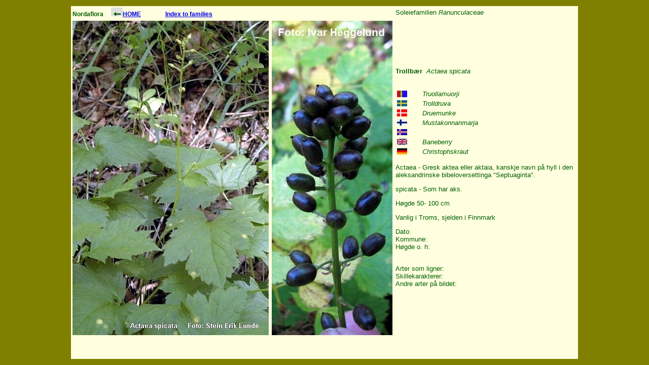

--- FILE ---
content_type: text/html
request_url: http://www.nordaflora.no/Actaea_spicata.htm
body_size: 1231
content:
<!DOCTYPE html PUBLIC "-//W3C//DTD XHTML 1.0 Transitional//EN" "http://www.w3.org/TR/xhtml1/DTD/xhtml1-transitional.dtd">
<html xmlns="http://www.w3.org/1999/xhtml">




<head>

</head>

<title>Actaea spicata</title>



<body style="background-color: #808000"><style>

<!--

h1 { font-family: Arial, sans-serif; font-size: 12px; }

body,p,b,i,em,dt,dd,dl,sl,caption,th,td,tr,u,blink,select,option,form,div,li { font-family: Arial, sans-serif; font-size: 12px; color:"#4c987" }





.style1 {
	background-color: #FFFFDF;
}





.style3 {
	font-size: small;
}





-->

</style><body text="#005e00" style="background-color: #808000">



<p>

<table cellspacing="0" cellpadding="3" align="center" border="0" style="width: 1000px" class="style1">

  

  <tr>

    <td><strong>Nordaflora&nbsp;&nbsp;&nbsp;&nbsp; </strong><a 

      href="default.htm"><strong><img 

      height=17 alt=Tilbake hspace=0 src="Goback.jpg" width=23 

      border=0>HOME</strong></a>&nbsp;&nbsp;&nbsp;&nbsp;&nbsp;<b>&nbsp;&nbsp;&nbsp;&nbsp;&nbsp;&nbsp;&nbsp;&nbsp;&nbsp;&nbsp;
		
		<a href="fa%20.htm">
		Index to families</a></b></td>

    <td>&nbsp;</td>

    <td class="style3"><span class="style3">Soleiefamilien </span> 
	<em class="style3">Ranunculaceae 

              </em></td></tr>

  <tr>

    <td><img height="621" alt="Trollbaer" hspace="0" 

      src="Actaea spicata.jpg" width=387 border=0></td>

    <td>
	<img src="Actaea%20spikata%20baer1.jpg" width="238" height="621"></td>

    <td class="style3">

      <p><strong><span class="style3">Trollbær&nbsp; </span> </strong>
		<em class="style3">Actaea 

      spicata</em></p>
		<span class="style3">
		<br>
		</span>
		<i>

<table style="width: 300px" class="style1">
	<tr>
		<td class="style3"><img alt="" src="99sapmi.jpg" width="20" height="13" /></td>
		<td class="style3"> <i class="style3">Truollamuorji</i></td>
	</tr>
	<tr>
		<td class="style3"><img alt="" src="99sweden.jpg" width="20" height="12" /></td>
		<td class="style3"> <i class="style3">Trolldruva</i></td>
	</tr>
	<tr>
		<td class="style3"><img alt="" src="99danmark.jpg" width="20" height="14" /></td>
		<td class="style3"> <i class="style3">Druemunke </i></td>
	</tr>
	<tr>
		<td class="style3"><img alt="" src="99finnland.jpg" width="20" height="12" /></td>
		<td class="style3"> <i class="style3">Mustakonnanmarja</i></td>
	</tr>
	<tr>
		<td class="style3"><img alt="" src="99island.jpg" width="20" height="12" /></td>
		<td class="style3">&nbsp;</td>
	</tr>
	<tr>
		<td class="style3"><img alt="" src="99uk.jpg" width="20" height="12" /></td>
		<td class="style3"> <i class="style3">Baneberry </i></td>
	</tr>
	<tr>
		<td class="style3"><img alt="" src="99tyskland.jpg" width="20" height="12" /></td>
		<td class="style3"> <i class="style3">Christophskraut</i></td>
	</tr>
</table>

		</i>
		<p class="style3">Actaea - Gresk aktea eller aktaia, kanskje navn på hyll i den 
		aleksandrinske bibeloversettinga &quot;Septuaginta&quot;.<br></p>
		<p class="style3">spicata - Som har aks.</p>
		<p class="style3">Høgde 50- 100 cm</p>
		<p class="style3">Vanlig i Troms, sjelden i Finnmark</p>

      <p class="style3">Dato:&nbsp;&nbsp;&nbsp;&nbsp;&nbsp;&nbsp;&nbsp;&nbsp;&nbsp;&nbsp;&nbsp;&nbsp;&nbsp;&nbsp;&nbsp;&nbsp;&nbsp;&nbsp;&nbsp;&nbsp;&nbsp;&nbsp;&nbsp; <br>Kommune:&nbsp;&nbsp;&nbsp;&nbsp;&nbsp;&nbsp;&nbsp;&nbsp;&nbsp;&nbsp;&nbsp;&nbsp;&nbsp; <br>Høgde o. 

      h:&nbsp;&nbsp;&nbsp;&nbsp;&nbsp;&nbsp;&nbsp;&nbsp;&nbsp;&nbsp;&nbsp; </p>

      <p>    </p>

      <p class="style3">   <br>Arter som ligner: 

      <br>Skillekarakterer:<br>Andre arter på bildet: </p></td></tr>

  <tr>

    <td></td>

    <td></td>

    <td>

      <p></a>&nbsp;</p></td></tr></table></p>

</body>

</htm>